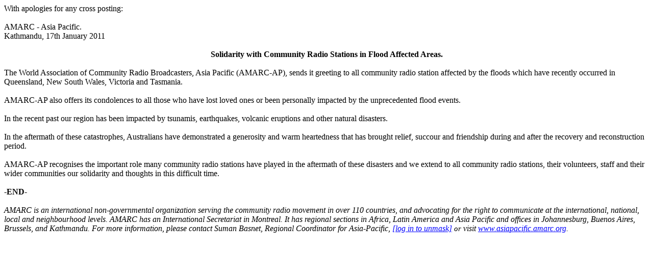

--- FILE ---
content_type: text/html; charset=us-ascii
request_url: https://lists.ou.edu/cgi-bin/wa?A3=1101&L=OURMEDIA-L&E=quoted-printable&P=186375&B=------%3D_NextPart_000_0090_01CBB629.BDA9FE60&T=text%2Fhtml;%20charset=us-ascii
body_size: 2755
content:
<html xmlns:v="urn:schemas-microsoft-com:vml" xmlns:o="urn:schemas-microsoft-com:office:office" xmlns:w="urn:schemas-microsoft-com:office:word" xmlns:m="http://schemas.microsoft.com/office/2004/12/omml" xmlns="http://www.w3.org/TR/REC-html40">

<head>
<meta http-equiv=Content-Type content="text/html; charset=us-ascii">
<meta name=Generator content="Microsoft Word 12 (filtered medium)">
<style>
<!--
 /* Font Definitions */
 @font-face
	{font-family:"Cambria Math";
	panose-1:2 4 5 3 5 4 6 3 2 4;}
@font-face
	{font-family:Calibri;
	panose-1:2 15 5 2 2 2 4 3 2 4;}
 /* Style Definitions */
 p.MsoNormal, li.MsoNormal, div.MsoNormal
	{margin-top:0cm;
	margin-right:0cm;
	margin-bottom:10.0pt;
	margin-left:0cm;
	line-height:115%;
	font-size:11.0pt;
	font-family:"Calibri","sans-serif";}
a:link, span.MsoHyperlink
	{mso-style-priority:99;
	color:blue;
	text-decoration:underline;}
a:visited, span.MsoHyperlinkFollowed
	{mso-style-priority:99;
	color:purple;
	text-decoration:underline;}
p.MsoPlainText, li.MsoPlainText, div.MsoPlainText
	{mso-style-priority:99;
	mso-style-link:"Plain Text Char";
	margin:0cm;
	margin-bottom:.0001pt;
	font-size:10.5pt;
	font-family:"Times New Roman","serif";}
span.PlainTextChar
	{mso-style-name:"Plain Text Char";
	mso-style-priority:99;
	mso-style-link:"Plain Text";
	font-family:"Times New Roman","serif";}
span.EmailStyle19
	{mso-style-type:personal;
	font-family:"Times New Roman","serif";
	color:windowtext;}
span.email
	{mso-style-name:email;}
span.EmailStyle21
	{mso-style-type:personal-reply;
	font-family:"Times New Roman","serif";
	color:#1F497D;}
.MsoChpDefault
	{mso-style-type:export-only;
	font-size:10.0pt;}
@page Section1
	{size:612.0pt 792.0pt;
	margin:72.0pt 72.0pt 72.0pt 72.0pt;}
div.Section1
	{page:Section1;}
-->
</style>
<!--[if gte mso 9]><xml>
 <o:shapedefaults v:ext="edit" spidmax="1026" />
</xml><![endif]--><!--[if gte mso 9]><xml>
 <o:shapelayout v:ext="edit">
  <o:idmap v:ext="edit" data="1" />
 </o:shapelayout></xml><![endif]-->
</head>

<body lang=EN-GB link=blue vlink=purple>

<div class=Section1>

<p class=MsoPlainText><span style='font-size:12.0pt'>With apologies for any cross
posting:<o:p></o:p></span></p>

<p class=MsoPlainText><span style='font-size:12.0pt'><o:p>&nbsp;</o:p></span></p>

<p class=MsoPlainText><span style='font-size:12.0pt'>AMARC - Asia Pacific.<o:p></o:p></span></p>

<p class=MsoPlainText><span style='font-size:12.0pt'>Kathmandu, 17th January
2011<o:p></o:p></span></p>

<p class=MsoPlainText><span style='font-size:12.0pt'><o:p>&nbsp;</o:p></span></p>

<p class=MsoPlainText align=center style='text-align:center'><b><span
style='font-size:12.0pt'>Solidarity with Community Radio Stations in Flood
Affected Areas.<o:p></o:p></span></b></p>

<p class=MsoPlainText><span style='font-size:12.0pt'><o:p>&nbsp;</o:p></span></p>

<p class=MsoPlainText><span style='font-size:12.0pt'>The World Association of
Community Radio Broadcasters, Asia Pacific (AMARC-AP), sends it greeting to all
community radio station affected by the floods which have recently occurred in
Queensland, New South Wales, Victoria and Tasmania.<o:p></o:p></span></p>

<p class=MsoPlainText><span style='font-size:12.0pt'><o:p>&nbsp;</o:p></span></p>

<p class=MsoPlainText><span style='font-size:12.0pt'>AMARC-AP also offers its
condolences to all those who have lost loved ones or been personally impacted
by the unprecedented flood events.<o:p></o:p></span></p>

<p class=MsoPlainText><span style='font-size:12.0pt'><o:p>&nbsp;</o:p></span></p>

<p class=MsoPlainText><span style='font-size:12.0pt'>In the recent past our
region has been impacted by tsunamis, earthquakes, volcanic eruptions and other
natural disasters. <o:p></o:p></span></p>

<p class=MsoPlainText><span style='font-size:12.0pt'><o:p>&nbsp;</o:p></span></p>

<p class=MsoPlainText><span style='font-size:12.0pt'>In the aftermath of these
catastrophes, Australians have demonstrated a generosity and warm heartedness
that has brought relief, succour and friendship during and after the recovery
and reconstruction period.<o:p></o:p></span></p>

<p class=MsoPlainText><span style='font-size:12.0pt'><o:p>&nbsp;</o:p></span></p>

<p class=MsoPlainText><span style='font-size:12.0pt'>AMARC-AP recognises the
important role many community radio stations have played in the aftermath of
these disasters and we extend to all community radio stations, their
volunteers, staff and their wider communities our solidarity and thoughts in
this difficult time.<o:p></o:p></span></p>

<p class=MsoNormal style='margin-bottom:0cm;margin-bottom:.0001pt;line-height:
normal'><b><span style='font-size:12.0pt;font-family:"Times New Roman","serif"'><o:p>&nbsp;</o:p></span></b></p>

<p class=MsoNormal style='margin-bottom:0cm;margin-bottom:.0001pt;line-height:
normal'><b><span style='font-size:12.0pt;font-family:"Times New Roman","serif"'>-END-<o:p></o:p></span></b></p>

<p class=MsoNormal style='margin-bottom:0cm;margin-bottom:.0001pt;line-height:
normal'><b><span style='font-size:12.0pt;font-family:"Times New Roman","serif"'><o:p>&nbsp;</o:p></span></b></p>

<p class=MsoNormal style='margin-bottom:0cm;margin-bottom:.0001pt;line-height:
normal'><i><span style='font-size:12.0pt;font-family:"Times New Roman","serif"'>AMARC
is an international non-governmental organization serving the community radio movement
in over 110 countries, and advocating for the right to communicate at the
international, national, local and neighbourhood levels. AMARC has an
International Secretariat in Montreal. It has regional sections in Africa,
Latin America and Asia Pacific and offices in Johannesburg, Buenos Aires,
Brussels, and Kathmandu. For more information, please contact<b> </b>Suman
Basnet, Regional Coordinator for Asia-Pacific, </span></i><span class=email><i><span
style='font-size:12.0pt'><a href="mailto:[log in to unmask]"><span
style='font-family:"Times New Roman","serif"'><a href="/cgi-bin/wa?LOGON=A3%3D1101%26L%3DOURMEDIA-L%26E%3Dquoted-printable%26P%3D186375%26B%3D------%253D_NextPart_000_0090_01CBB629.BDA9FE60%26T%3Dtext%252Fhtml%3B%2520charset%3Dus-ascii" target="_parent" >[log in to unmask]</a></span></a>
or </span></i></span><i><span style='font-size:12.0pt;font-family:"Times New Roman","serif"'>visit
<a href="http://www.asiapacific.amarc.org/">www.asiapacific.amarc.org</a>. <o:p></o:p></span></i></p>

<p class=MsoNormal style='margin-bottom:0cm;margin-bottom:.0001pt;line-height:
normal'><span style='font-size:12.0pt;font-family:"Times New Roman","serif"'><o:p>&nbsp;</o:p></span></p>

<p class=MsoNormal><span style='font-family:"Times New Roman","serif"'><o:p>&nbsp;</o:p></span></p>

</div>

</body>

</html>

